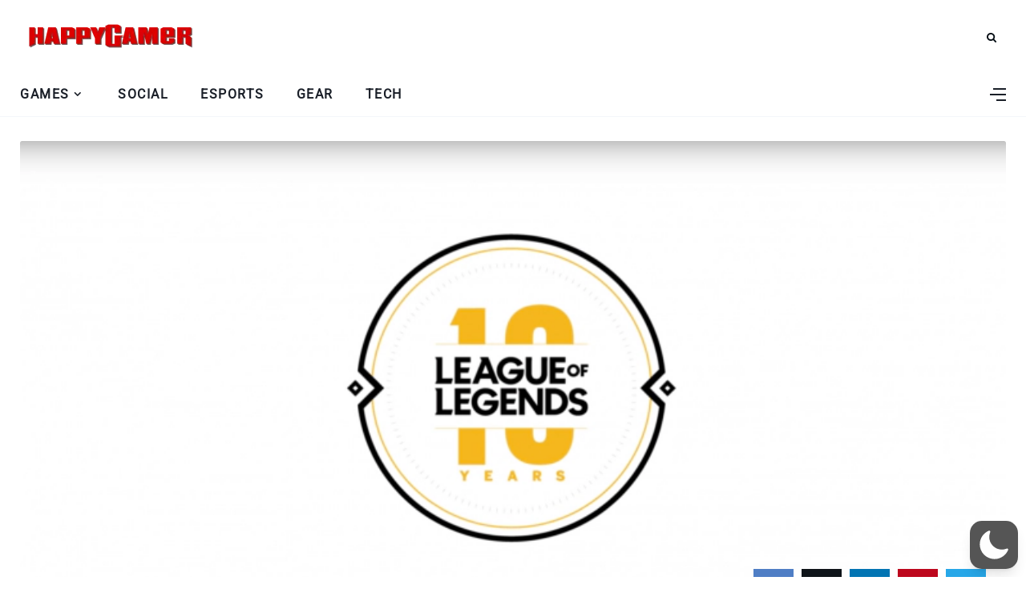

--- FILE ---
content_type: text/html; charset=utf-8
request_url: https://www.google.com/recaptcha/api2/aframe
body_size: 265
content:
<!DOCTYPE HTML><html><head><meta http-equiv="content-type" content="text/html; charset=UTF-8"></head><body><script nonce="ekmv07BTTQsUiNI0bS3sEg">/** Anti-fraud and anti-abuse applications only. See google.com/recaptcha */ try{var clients={'sodar':'https://pagead2.googlesyndication.com/pagead/sodar?'};window.addEventListener("message",function(a){try{if(a.source===window.parent){var b=JSON.parse(a.data);var c=clients[b['id']];if(c){var d=document.createElement('img');d.src=c+b['params']+'&rc='+(localStorage.getItem("rc::a")?sessionStorage.getItem("rc::b"):"");window.document.body.appendChild(d);sessionStorage.setItem("rc::e",parseInt(sessionStorage.getItem("rc::e")||0)+1);localStorage.setItem("rc::h",'1768734789946');}}}catch(b){}});window.parent.postMessage("_grecaptcha_ready", "*");}catch(b){}</script></body></html>